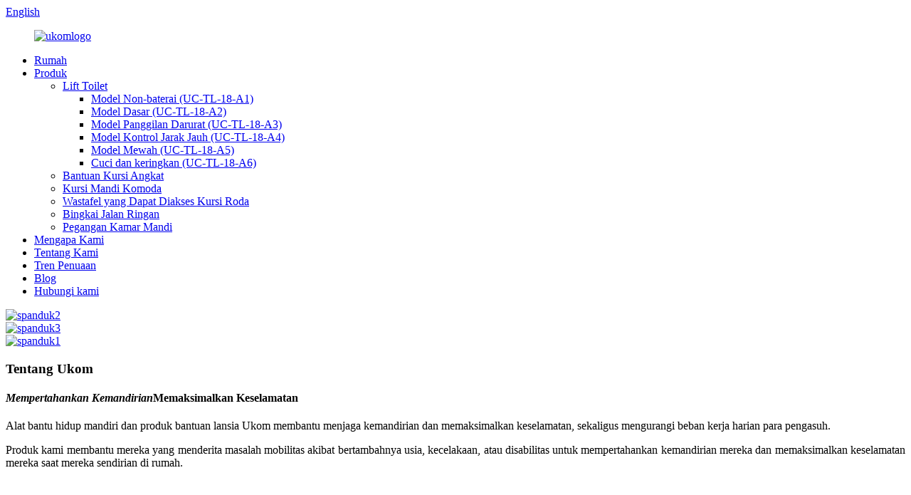

--- FILE ---
content_type: text/html
request_url: https://www.ukomhealth.com/id/
body_size: 11665
content:
<!DOCTYPE html> <html dir="ltr" lang="id"> <head> <meta charset="UTF-8"/> <meta http-equiv="Content-Type" content="text/html; charset=UTF-8" /> <title>Ukom: Produk Bantuan Lansia untuk Kemandirian dan Keamanan</title> <meta name="viewport" content="width=device-width,initial-scale=1,minimum-scale=1,maximum-scale=1,user-scalable=no"> <link rel="apple-touch-icon-precomposed" href=""> <meta name="format-detection" content="telephone=no"> <meta name="apple-mobile-web-app-capable" content="yes"> <meta name="apple-mobile-web-app-status-bar-style" content="black"> <link href="//cdn.globalso.com/ukomhealth/style/global/style.css" rel="stylesheet" onload="this.onload=null;this.rel='stylesheet'"> <link href="//cdn.globalso.com/ukomhealth/style/public/public.css" rel="stylesheet" onload="this.onload=null;this.rel='stylesheet'"> <script type="text/javascript" src="//cdn.globalso.com/ukomhealth/style/global/js/jquery.min.js"></script>  <script type="text/javascript" src="https://cdn.globalso.com/lite-yt-embed.js"></script> <link href="https://cdn.globalso.com/lite-yt-embed.css" rel="stylesheet" onload="this.onload=null;this.rel='stylesheet'"> <link rel="shortcut icon" href="https://cdn.globalso.com/ukomhealth/ukomlogo.png" /> <meta name="description" itemprop="description" content="Ukom mengkhususkan diri dalam pembuatan alat bantu lansia dengan fokus pada penggunaan teknologi canggih dan solusi cerdas untuk meningkatkan kualitas hidup" />  <meta name="keywords" itemprop="keywords" content="Pengangkat Toilet, Pengangkat Dudukan Toilet, Pembantu Dudukan, Wastafel untuk Penyandang Disabilitas, Pengangkat Dudukan Toilet" />   <link href="//cdn.globalso.com/hide_search.css" rel="stylesheet"/><link href="//www.ukomhealth.com/style/id.html.css" rel="stylesheet"/><link rel="alternate" hreflang="id" href="https://www.ukomhealth.com/id/" /><link rel="canonical"  href="https://www.ukomhealth.com/id/" /></head> <body> <div class="container">   <!-- web_head start -->    <header class="index_web_head web_head">     <section class="head_top">       <div class="layout">         <div class="top_right">           <b id="btn-search" class="btn--search"></b>            <div class="change-language ensemble">   <div class="change-language-info">     <div class="change-language-title medium-title">        <div class="language-flag language-flag-en"><a href="https://www.ukomhealth.com/"><b class="country-flag"></b><span>English</span> </a></div>        <b class="language-icon"></b>      </div> 	<div class="change-language-cont sub-content">         <div class="empty"></div>     </div>   </div> </div> <!--theme278-->          </div>       </div>     </section>     <section class="head_layer">       <div class="layout">         <figure class="logo"><a href="/id/">        <img src="https://cdn.globalso.com/ukomhealth/ukomlogo.png" alt="ukomlogo">         </a></figure>         <nav class="nav_wrap">           <ul class="head_nav">             <li class="nav-current"><a href="/id/">Rumah</a></li> <li><a href="/id/products/">Produk</a> <ul class="sub-menu"> 	<li><a href="/id/toilet-lift/">Lift Toilet</a> 	<ul class="sub-menu"> 		<li><a href="/id/toilet-lift-seat-comfort-model-product/">Model Non-baterai (UC-TL-18-A1)</a></li> 		<li><a href="/id/toilet-lift-seat-basic-model-product/">Model Dasar (UC-TL-18-A2)</a></li> 		<li><a href="/id/toilet-lift-seat-premium-model-product/">Model Panggilan Darurat (UC-TL-18-A3)</a></li> 		<li><a href="/id/toilet-lift-seat-remote-control-model-product/">Model Kontrol Jarak Jauh (UC-TL-18-A4)</a></li> 		<li><a href="/id/toilet-lift-seat-luxury-model-product/">Model Mewah (UC-TL-18-A5)</a></li> 		<li><a href="/id/toilet-lift-seat-washlet-product/">Cuci dan keringkan (UC-TL-18-A6)</a></li> 	</ul> </li> 	<li><a href="/id/seat-assist-lift-powered-seat-lift-cushion-product/">Bantuan Kursi Angkat</a></li> 	<li><a href="/id/shower-commode-chair-with-wheels-product/">Kursi Mandi Komoda</a></li> 	<li><a href="/id/adjustable-wheelchair-accessible-sink-product/">Wastafel yang Dapat Diakses Kursi Roda</a></li> 	<li><a href="/id/folding-lightweight-walking-frame-product/">Bingkai Jalan Ringan</a></li> 	<li><a href="/id/bathroom-handle/">Pegangan Kamar Mandi</a></li> </ul> </li> <li><a href="/id/why-us/">Mengapa Kami</a></li> <li><a href="/id/about-us/">Tentang Kami</a></li> <li><a href="/id/aging-trends/">Tren Penuaan</a></li> <li><a href="/id/news/">Blog</a></li> <li><a href="/id/contact-us/">Hubungi kami</a></li>           </ul>         </nav>               </div>     </section>   </header><section class="web_main index_main">   <!-- banner -->    <section class="slider_banner">       <div class="swiper-wrapper">             <div class="swiper-slide"> <a href="/id/toilet-lift-seat-luxury-model-product/"> <img src="https://cdn.globalso.com/ukomhealth/banner2.jpg" alt="spanduk2"/></a></div>             <div class="swiper-slide"> <a href="/id/toilet-lift-seat-remote-control-model-product/"> <img src="https://cdn.globalso.com/ukomhealth/banner3.jpg" alt="spanduk3"/></a></div>             <div class="swiper-slide"> <a href="/id/adjustable-wheelchair-accessible-sink-product/"> <img src="https://cdn.globalso.com/ukomhealth/banner11.jpg" alt="spanduk1"/></a></div>             </div>          <div class="slider_swiper_buttons">         <div class="swiper-button-prev swiper-button-white"><span class="slide-page-box"></span></div>         <div class="swiper-button-next swiper-button-white"><span class="slide-page-box"></span></div>       </div>       <div class="slider_swiper_control">         <div class="swiper-pagination swiper-pagination-white">           <div class="swiper-page-inner"></div>         </div>       </div>     </section>   <!-- index_company_intr -->   <section class="index_company_intr">       <div class="company_intr_bd wow fadeInDownA" data-wow-delay=".1s" data-wow-duration=".8s">         <div class="layout flex_row">           <div class="company_intr_title">             <h1>Tentang Ukom</h1>             <h4><em>Mempertahankan Kemandirian</em>Memaksimalkan Keselamatan</h4>           </div>           <div class="company_intr_cont">             <div class="company_intr_desc"><p align="justify">Alat bantu hidup mandiri dan produk bantuan lansia Ukom membantu menjaga kemandirian dan memaksimalkan keselamatan, sekaligus mengurangi beban kerja harian para pengasuh.</p> <p align="justify">Produk kami membantu mereka yang menderita masalah mobilitas akibat bertambahnya usia, kecelakaan, atau disabilitas untuk mempertahankan kemandirian mereka dan memaksimalkan keselamatan mereka saat mereka sendirian di rumah.</p>  </div>           </div>         </div>       </div>       <div class="company_intr_img wow fadeInUpA" data-wow-delay=".2s" data-wow-duration=".8s">         <div class="layout">           <div class="company_img_box">               <!--<video id="media" width="100%" height="100%" controls="controls" poster="//cdn.globalso.com/ukomhealth/ukom Trade.jpg"> -->               <!--<source src="https://www.ukomhealth.com/uploads/company.mp4">-->               <!--</video>-->              <iframe width="100%" height="475" src="https://www.youtube.com/embed/Qry8j6kT3ts" title="Ukom Health" frameborder="0" allow="accelerometer; autoplay; clipboard-write; encrypted-media; gyroscope; picture-in-picture; web-share" allowfullscreen></iframe>           </div>            <div class="learn_more">             <a href="/id/about-us/" class="sys_btn">Pelajari Lebih Lanjut<span class="btn_arrow"><i></i></span></a>           </div>         </div>       </div>     </section>   <!-- index_product -->   <section class="index_product">       <div class="index_hd wow fadeInDownA" data-wow-delay=".1s" data-wow-duration=".8s">         <div class="layout">           <h2 class="hd_title">PRODUK</h2>         </div>       </div>       <div class="index_bd wow fadeInUpA" data-wow-delay=".1s" data-wow-duration=".8s">         <div class="layout">           <div class="product_slider">             <ul class="swiper-wrapper product_items"> 			                                 <li class="swiper-slide product_item">                   <figure>                      <span class="item_img">                       <img src="https://cdn.globalso.com/ukomhealth/55f8acde5.jpg" alt="Dudukan Angkat Toilet – Pencucian dan Pengeringan (UC-TL-18-A6)"/><a href="/id/toilet-lift-seat-washing-and-dryingt-uc-tl-18-a6-product/"></a>                     </span>                     <figcaption>                       <h3 class="item_title"><a href="/id/toilet-lift-seat-washing-and-dryingt-uc-tl-18-a6-product/">Toilet ...</a></h3>                       <p class="item_desc">Tentang Toilet Lift Ucom's To...</p>                     </figcaption>                   </figure>               </li> 			                      <li class="swiper-slide product_item">                   <figure>                      <span class="item_img">                       <img src="https://cdn.globalso.com/ukomhealth/55f8acde3.jpg" alt="Kursi Angkat Toilet – Model kendali jarak jauh"/><a href="/id/toilet-lift-seat-remote-control-model-product/"></a>                     </span>                     <figcaption>                       <h3 class="item_title"><a href="/id/toilet-lift-seat-remote-control-model-product/">Toilet ...</a></h3>                       <p class="item_desc">Tentang Toilet Lift Ucom's To...</p>                     </figcaption>                   </figure>               </li> 			                      <li class="swiper-slide product_item">                   <figure>                      <span class="item_img">                       <img src="https://cdn.globalso.com/ukomhealth/55f8acde2.jpg" alt="Dudukan Pengangkat Toilet – Model Premium"/><a href="/id/toilet-lift-seat-premium-model-product/"></a>                     </span>                     <figcaption>                       <h3 class="item_title"><a href="/id/toilet-lift-seat-premium-model-product/">Toilet ...</a></h3>                       <p class="item_desc">Tentang Toilet Lift Ucom'...</p>                     </figcaption>                   </figure>               </li> 			                      <li class="swiper-slide product_item">                   <figure>                      <span class="item_img">                       <img src="https://cdn.globalso.com/ukomhealth/41.jpg" alt="Dudukan Angkat Toilet – Model Dasar"/><a href="/id/toilet-lift-seat-basic-model-product/"></a>                     </span>                     <figcaption>                       <h3 class="item_title"><a href="/id/toilet-lift-seat-basic-model-product/">Toilet ...</a></h3>                       <p class="item_desc">Pendahuluan Lift Toilet Pintar adalah...</p>                     </figcaption>                   </figure>               </li> 			                      <li class="swiper-slide product_item">                   <figure>                      <span class="item_img">                       <img src="https://cdn.globalso.com/ukomhealth/175ccbbf1.jpg" alt="Bantuan Kursi Angkat – Bantalan Kursi Angkat Bertenaga"/><a href="/id/seat-assist-lift-powered-seat-lift-cushion-product/"></a>                     </span>                     <figcaption>                       <h3 class="item_title"><a href="/id/seat-assist-lift-powered-seat-lift-cushion-product/">Kursi Sebagai...</a></h3>                       <p class="item_desc">Video Produk Alat pengangkat kursi berbantuan adalah ...</p>                     </figcaption>                   </figure>               </li> 			                      <li class="swiper-slide product_item">                   <figure>                      <span class="item_img">                       <img src="https://cdn.globalso.com/ukomhealth/1-22.jpg" alt="Kursi Mandi Komoda Beroda"/><a href="/id/shower-commode-chair-with-wheels-product/"></a>                     </span>                     <figcaption>                       <h3 class="item_title"><a href="/id/shower-commode-chair-with-wheels-product/">Mandi ...</a></h3>                       <p class="item_desc">Tentang Alat Bantu Jalan Lipat ...</p>                     </figcaption>                   </figure>               </li> 			                      <li class="swiper-slide product_item">                   <figure>                      <span class="item_img">                       <img src="https://cdn.globalso.com/ukomhealth/1-21.jpg" alt="Bingkai Jalan Ringan yang Dapat Dilipat"/><a href="/id/folding-lightweight-walking-frame-product/"></a>                     </span>                     <figcaption>                       <h3 class="item_title"><a href="/id/folding-lightweight-walking-frame-product/">Lipat...</a></h3>                       <p class="item_desc">Tentang Folding Walking Frame P...</p>                     </figcaption>                   </figure>               </li> 			                      <li class="swiper-slide product_item">                   <figure>                      <span class="item_img">                       <img src="https://cdn.globalso.com/ukomhealth/01.jpg" alt="Wastafel yang Dapat Disesuaikan dan Dapat Diakses Kursi Roda"/><a href="/id/adjustable-wheelchair-accessible-sink-product/"></a>                     </span>                     <figcaption>                       <h3 class="item_title"><a href="/id/adjustable-wheelchair-accessible-sink-product/">Sesuaikan...</a></h3>                       <p class="item_desc">Tentang wastafel yang dapat diakses kursi roda ...</p>                     </figcaption>                   </figure>               </li> 			                      <li class="swiper-slide product_item">                   <figure>                      <span class="item_img">                       <img src="https://cdn.globalso.com/ukomhealth/Bathroom-Safety-Nursing-Chair3.jpg" alt="Dudukan Pengangkat Toilet – Model Nyaman"/><a href="/id/toilet-lift-seat-comfort-model-product/"></a>                     </span>                     <figcaption>                       <h3 class="item_title"><a href="/id/toilet-lift-seat-comfort-model-product/">Toilet ...</a></h3>                       <p class="item_desc">Pendahuluan Temukan iklan Ukom...</p>                     </figcaption>                   </figure>               </li> 			                  </ul>           </div>           <div class="slider_swiper_control index_swiper_control">             <div class="slider_swiper_buttons">               <div class="swiper-button-prev"><span class="slide-page-box"></span></div>               <div class="swiper-button-next"><span class="slide-page-box"></span></div>             </div>             <div class="swiper-pagination"></div>           </div>         </div>       </div>     </section>   <!-- company_subscribe -->     <section class="company_subscribe" style="background-image: url(https://cdn.globalso.com/ukomhealth/company_subscribe_bg.jpg)">       <div class="layout flex_row wow fadeInUpA" data-wow-delay=".1s" data-wow-duration=".8s">         <h2 class="subscribe_title">Pelajari Lebih Lanjut Tentang Ukom dan Jadilah Salah Satu Agen Berharga Kami.</h2>         <a href="javascript:" class="sys_btn button">PERTANYAAN</a>       </div>     </section>     <!-- index_case -->   <section class="index_case">     <div class="index_hd">             <div class="layout wow fadeInDownA" data-wow-delay=".1s" data-wow-duration=".8s">                 <h2 class="hd_title">PRODUK</h2>             </div>         </div>     <div class="index_bd">             <div class="case_slider wow fadeInUpA" data-wow-delay=".1s" data-wow-duration=".8s">                 <ul class="case_list swiper-wrapper">                                           <li class="swiper-slide">                         <div class="case_item flex_row layout">                             <div class="item_info">                                 <h3 class="item_title">Lift Toilet</h3>                                 <div class="item_desc">Lift toilet Ukom adalah lift toilet paling tepercaya dan andal untuk rumah dan fasilitas kesehatan. Dengan kapasitas angkat hingga 136 kg, lift ini dapat mengakomodasi hampir semua ukuran pengguna. Lift ini membantu Anda mendapatkan kembali kemandirian, meningkatkan kualitas hidup, dan menikmati ketenangan pikiran.</div>                                 <div class="item_more">                                     <a href="/id/toilet-lift-seat-premium-model-product/" class="sys_btn">TAMPILAN DETAIL</a>                                     <a href="/id/contact-us/" class="sys_btn sys_btn_hollow">HUBUNGI SEKARANG</a>                                 </div>                             </div>                             <div class="item_img"><img src="https://cdn.globalso.com/ukomhealth/toilet-lift.png" alt="Lift Toilet"></div>                             <div class="item_bg" style="background-image: url(https://cdn.globalso.com/ukomhealth/Toilet-Lift.jpg)">                                 <span class="btn_bg_toggle"></span>                             </div>                         </div>                     </li>                                         <li class="swiper-slide">                         <div class="case_item flex_row layout">                             <div class="item_info">                                 <h3 class="item_title">Wastafel yang Dapat Disesuaikan dan Dapat Diakses Kursi Roda</h3>                                 <div class="item_desc">Wastafel aksesibel ini sempurna bagi siapa pun yang ingin mencapai tingkat kebersihan dan kemandirian terbaik. Wastafel ini sempurna untuk anak-anak yang sering kesulitan menjangkau wastafel konvensional, serta untuk lansia dan penyandang disabilitas. Wastafel ini dapat diatur ketinggiannya, sehingga semua orang dapat menggunakannya dengan nyaman.</div>                                 <div class="item_more">                                     <a href="/id/adjustable-wheelchair-accessible-sink-product/" class="sys_btn">TAMPILAN DETAIL</a>                                     <a href="/id/contact-us/" class="sys_btn sys_btn_hollow">HUBUNGI SEKARANG</a>                                 </div>                             </div>                             <div class="item_img"><img src="https://cdn.globalso.com/ukomhealth/Adjustable-Wheelchair-Accessible-Sink.png" alt="Wastafel yang Dapat Disesuaikan dan Dapat Diakses Kursi Roda"></div>                             <div class="item_bg" style="background-image: url(https://cdn.globalso.com/ukomhealth/Adjustable-Wheelchair-Accessible-Sink.jpg)">                                 <span class="btn_bg_toggle"></span>                             </div>                         </div>                     </li>                                         <li class="swiper-slide">                         <div class="case_item flex_row layout">                             <div class="item_info">                                 <h3 class="item_title">Bantuan Kursi Angkat</h3>                                 <div class="item_desc">Alat bantu angkat kursi ini sempurna bagi siapa pun yang membutuhkan sedikit bantuan untuk bangun dari posisi duduk. Dengan sudut pengangkatan radian 35° dan daya angkat yang dapat disesuaikan, alat ini dapat digunakan di segala kondisi. Baik Anda lansia, hamil, penyandang disabilitas, atau cedera, alat bantu angkat kursi ini dapat membantu Anda bangun dengan mudah.</div>                                 <div class="item_more">                                     <a href="/id/seat-assist-lift-product/" class="sys_btn">TAMPILAN DETAIL</a>                                     <a href="/id/contact-us/" class="sys_btn sys_btn_hollow">HUBUNGI SEKARANG</a>                                 </div>                             </div>                             <div class="item_img"><img src="https://cdn.globalso.com/ukomhealth/Seat-Assist-Lift.png" alt="Bantuan Kursi Angkat"></div>                             <div class="item_bg" style="background-image: url(https://cdn.globalso.com/ukomhealth/Seat-Assist-Lift.jpg)">                                 <span class="btn_bg_toggle"></span>                             </div>                         </div>                     </li>                                     </ul>                 <div class="slider_swiper_control">                     <div class="layout">                         <div class="slider_swiper_buttons">                             <div class="swiper-button-prev"><span class="slide-page-box"></span></div>                             <div class="swiper-button-next"><span class="slide-page-box"></span></div>                         </div>                         <div class="swiper-pagination"></div>                     </div>                 </div>             </div>         </div>   </section>   <!-- index_promote -->   <section class="index_promote">     <div class="index_bd" style="background-image: url(https://cdn.globalso.com/ukomhealth/application.jpg)">     <div class="layout">           <div class="index_hd wow fadeInDownA" data-wow-delay=".1s" data-wow-duration=".8s">             <h2 class="hd_title">aplikasi</h2>             <ul class="promote_tabs">               <li class="tab_item tab_active"><a href="javascript:">Pengguna Rumahan</a></li>               <li class="tab_item"><a href="javascript:">Layanan Sosial</a></li>               <li class="tab_item"><a href="javascript:">Terapis Okupasi</a></li>             </ul>           </div>           <div class="promote_slider wow fadeInUpA" data-wow-delay=".1s" data-wow-duration=".8s">             <ul class="swiper-wrapper">                               <li class="promote_cell swiper-slide">                 <div class="cell_cont">                   <h3 class="cell_title anm">Pengguna Rumahan</h3>                   <h4 class="cell_subtit anm">Lift toilet yang mudah digunakan dan dapat dipasang di toilet mana pun dalam hitungan menit.</h4>                   <div class="cell_desc anm">                    <p>Lift toilet adalah alat yang mudah digunakan dan dapat dipasang di toilet mana pun dalam hitungan menit. Alat ini sempurna bagi mereka yang menderita kondisi neuromuskular, artritis berat, atau lansia yang ingin menua dengan aman di rumah.</p>                   </div>                   <div class="cell_more anm"><a class="link_line_anm" href="/id/mobile-shower-commode-chair-product/">LIHAT PRODUK</a></div>                 </div>                 <div class="cell_img anm">                  <img src="https://cdn.globalso.com/ukomhealth/Home-User4.png" alt="Pengguna Rumahan">                 </div>               </li>                             <li class="promote_cell swiper-slide">                 <div class="cell_cont">                   <h3 class="cell_title anm">Layanan Sosial</h3>                   <h4 class="cell_subtit anm">Membuatnya lebih mudah dan aman bagi pengasuh untuk membantu pasien buang air.</h4>                   <div class="cell_desc anm">                    <p>Solusi pemindahan lift toilet meningkatkan keselamatan perawat dan pasien dengan mengurangi risiko jatuh dan menghilangkan kebutuhan untuk mengangkat pasien. Peralatan ini bekerja di samping tempat tidur atau di kamar mandi fasilitas, sehingga memudahkan dan aman bagi perawat untuk membantu pasien buang air.</p>                   </div>                   <div class="cell_more anm"><a class="link_line_anm" href="/id/mobile-shower-commode-chair-product/">LIHAT PRODUK</a></div>                 </div>                 <div class="cell_img anm">                  <img src="https://cdn.globalso.com/ukomhealth/Social-Services1.png" alt="Layanan Sosial">                 </div>               </li>                             <li class="promote_cell swiper-slide">                 <div class="cell_cont">                   <h3 class="cell_title anm">Terapis Okupasi</h3>                   <h4 class="cell_subtit anm">Memberikan Kebebasan kepada Penyandang Disabilitas untuk Menjalani Hidup Sesuai Syarat Mereka Sendiri.</h4>                   <div class="cell_desc anm">                    <p>Lift toilet merupakan alat penting bagi terapis okupasi yang ingin membantu penyandang disabilitas mempertahankan kemandiriannya. Lift toilet membantu mereka menggunakan kamar mandi secara mandiri, sehingga mereka dapat terus berpartisipasi dalam aktivitas dan menjalani hidup sesuai keinginan mereka.</p>                   </div>                   <div class="cell_more anm"><a class="link_line_anm" href="/id/folding-lightweight-walking-frame-product/">LIHAT PRODUK</a></div>                 </div>                 <div class="cell_img anm">                  <img src="https://cdn.globalso.com/ukomhealth/Occupational-Therapists1.png" alt="Terapis Okupasi">                 </div>               </li>                           </ul>           </div>         </div>     </div>   </section>      <section class="index_project_container">       <div class="index_hd wow fadeInUpA" data-wow-delay=".8s" data-wow-duration=".8s">           <div class="layout">           <h2 class="hd_title">Apa yang Orang Bicarakan</h2>           </div>         </div>       <section class="layout">         <div class="project_items wow fadeInUpA" data-wow-delay="1.2s" data-wow-duration=".8s">           <ul class="swiper-wrapper">                        <li class="project_item swiper-slide">               <div class="speaker_info"> <span class="speaker_img"><img src="https://cdn.globalso.com/ukomhealth/Robin.png" alt="Robin"/></span>                 <div class="speaker"> <span>Robin</span> </div>               </div>               <div class="project_info">Lift Toilet Ukom adalah inovasi hebat dan akan menghilangkan potensi kecelakaan yang terkait dengan toilet standar.</div>             </li>                         <li class="project_item swiper-slide">               <div class="speaker_info"> <span class="speaker_img"><img src="https://cdn.globalso.com/ukomhealth/Paul.png" alt="Paulus"/></span>                 <div class="speaker"> <span>Paulus</span> </div>               </div>               <div class="project_info">Lift toilet Ukom adalah pilihan populer bagi pelanggan dan dealer kami. Tampilannya ramping dan modern, jauh lebih baik daripada lift lain yang dijual di Inggris. Kami akan menyelenggarakan banyak demonstrasi untuk menunjukkan betapa mudahnya menggunakannya.</div>             </li>                         <li class="project_item swiper-slide">               <div class="speaker_info"> <span class="speaker_img"><img src="https://cdn.globalso.com/ukomhealth/Alan.png" alt="Alan"/></span>                 <div class="speaker"> <span>Alan</span> </div>               </div>               <div class="project_info">Pengangkat toilet Ukom adalah produk yang mengubah hidup dan mengembalikan kemampuan ibu saya untuk pergi ke kamar mandi sendiri dan tinggal lebih lama di rumahnya. Terima kasih atas produk yang luar biasa!</div>             </li>                         <li class="project_item swiper-slide">               <div class="speaker_info"> <span class="speaker_img"><img src="https://cdn.globalso.com/ukomhealth/Mirella.png" alt="Mirella"/></span>                 <div class="speaker"> <span>Mirella</span> </div>               </div>               <div class="project_info">Saya akan merekomendasikan produk ini kepada siapa pun yang menderita nyeri lutut. Produk ini telah menjadi solusi favorit saya untuk bantuan di kamar mandi. Layanan pelanggan mereka sangat pengertian dan bersedia membantu saya. Terima kasih banyak!</div>             </li>                         <li class="project_item swiper-slide">               <div class="speaker_info"> <span class="speaker_img"><img src="https://cdn.globalso.com/ukomhealth/Capri.png" alt="Celana Capri"/></span>                 <div class="speaker"> <span>Celana Capri</span> </div>               </div>               <div class="project_info">Saya tidak lagi membutuhkan pegangan tangan saat buang air besar dan bisa mengatur sudut dudukan toilet sesuai keinginan. Meskipun pesanan saya sudah selesai, layanan pelanggan tetap menindaklanjuti kasus saya dan memberi saya banyak saran, dan saya sangat menghargainya.</div>             </li>                       </ul>           <div class="swiper-pagination swiper-pagination-white"></div>         </div>       </section>     </section>      <!-- company_subscribe -->   <section class="extensive_global">       <div class="index_bd">         <div class="layout">           <div class="flex_row">                            <div class="subscribe_img wow fadeInLeftA"><img src="https://cdn.globalso.com/ukomhealth/Market-distribution.png" alt="Distribusi pasar"></div>             <div class="subscribe_cont wow fadeInRightA">               <div class="subscribe_inner">                 <h2 class="hd_title subscribe_title">Distribusi Pasar</h2>                 <p class="subscribe_desc">Kami sekarang tersedia di Amerika Serikat, Kanada, Inggris Raya, Australia, Prancis, Spanyol, Denmark, Belanda, dan pasar lainnya!<br/>Kami memiliki berbagai macam produk untuk membantu Anda menjalani hidup yang lebih sehat, termasuk solusi toilet khusus yang unik.<br/>Jadilah agen atau sesuaikan merek Anda sendiri hari ini!</p>               </div>             </div>                       </div>         </div>       </div>     </section>    </section>  <!-- web_footer start -->   <footer class="web_footer">     <div class="layout">       <div class="foor_service">         <div class="foot_item foot_company_item wow fadeInLeftA" data-wow-delay=".8s" data-wow-duration=".8s">           <div class="foot_logo"><a href="/id/">			<img src="https://cdn.globalso.com/ukomhealth/ukomlogo.png" alt="ukomlogo"> 			</a></div>         	<div class="copyright">© Hak Cipta - 2010-2024: Semua Hak Dilindungi Undang-Undang.<script type="text/javascript" src="//www.globalso.site/livechat.js"></script>		<a href="/id/sitemap.xml">Peta Situs</a><br><a href='/id/lift-toilet/' title='lift toilet'>toilet angkat</a>,  <a href='/id/automatic-toilet-seat-lifter/' title='automatic toilet seat lifter'>pengangkat dudukan toilet otomatis</a>,  <a href='/id/toilet-seat-lift-for-elderly/' title='toilet seat lift for elderly'>lift dudukan toilet untuk lansia</a>,  <a href='/id/toilet-lifter/' title='toilet lifter'>pengangkat toilet</a>,  <a href='/id/toliet-lift/' title='toliet lift'>lift toilet</a>,  <a href='/id/toilet-lift-2/' title='toilet lift'>pengangkat toilet</a>, 	</div>           <ul class="foot_sns">            		<li><a target="_blank" href="https://www.facebook.com/people/Ucom-Health-medical-products/100065020119362/"><img src="https://cdn.globalso.com/ukomhealth/facebook_facebook52.png" alt="facebook_facebook52"></a></li> 			<li><a target="_blank" href="https://www.youtube.com/channel/UCIeoMPfstzHrnl6WxylgUBw"><img src="https://cdn.globalso.com/ukomhealth/youtube-fill.png" alt="youtube-isi"></a></li> 			<li><a target="_blank" href="https://www.linkedin.com/company/69175730/admin/dashboard/"><img src="https://cdn.globalso.com/ukomhealth/linkedin1.png" alt="LinkedIn"></a></li> 			<li><a target="_blank" href="https://twitter.com/Ucom_health"><img src="https://cdn.globalso.com/ukomhealth/twitter1.png" alt="twitter"></a></li> 			<li><a target="_blank" href="https://instagram.com/ucom_mobility_toiletlift?igshid=YmMyMTA2M2Y="><img src="https://cdn.globalso.com/ukomhealth/instagram1.png" alt="Instagram"></a></li> 	          </ul>         </div>         <div class="foot_item foot_contact_item wow fadeInLeftA" data-wow-delay=".9s" data-wow-duration=".8s">           <h2 class="fot_tit">Hubungi kami</h2>           <div class="foot_cont">             <ul class="foot_contact">               <li class="foot_address">Ucom (Guangzhou) Komersial Industri Co., Ltd</li>              <li class="foot_email"><a href="mailto:service@ukomhealth.com">service@ukomhealth.com</a></li>              <li class="foot_phone"><a href="tel:+86 13538778448">Telp:+86 13538778448</a></li>            </ul>           </div>         </div>         <div class="foot_item foot_inquiry_item wow fadeInLeftA" data-wow-delay="1s" data-wow-duration=".8s">           <h2 class="fot_tit">Apakah ada produk yang Anda sukai?</h2>           <div class="inquriy_info">Sesuai dengan kebutuhan Anda, disesuaikan untuk Anda, dan memberi Anda produk yang lebih bernilai.</div>           <a href="javascript:" class="inquiry_btn">tanyakan sekarang</a> </div>       </div>     </div>     <div class="foot_bottom layout">       <ul class="foot_nav wow fadeInUpA" data-wow-delay="1s" data-wow-duration=".8s">        	<li><a href="/id/about-us/">Tentang Kami</a></li> <li><a href="/id/why-us/">Mengapa Kami</a></li> <li><a href="/id/aging-trends/">Tren Penuaan</a></li> <li><a href="/id/contact-us/">Hubungi kami</a></li>       </ul>     </div>   </footer> <!--  <aside class="scrollsidebar" id="scrollsidebar">--> <!--  <div class="side_content">--> <!--    <div class="side_list">--> <!--      <header class="hd"><img src="//cdn.globalso.com/title_pic.png" alt="Online Inuiry"/></header>--> <!--      <div class="cont">--> <!--        <li><a class="email" href="javascript:">Send Email</a></li>--> <!--        --> <!--        --> <!--        --> <!--        --> <!--      </div>--> <!--      --> <!--      --> <!--      <div class="t-code"> <a href=""><img width="120px" src="https://cdn.globalso.com/ukomhealth/wechat.jpg" alt=""></a><br/>--> <!--        <center>--> <!--          IOS--> <!--        </center>--> <!--      </div>--> <!--      --> <!--      <div class="side_title"><a  class="close_btn"><span>x</span></a></div>--> <!--    </div>--> <!--  </div>--> <!--  <div class="show_btn"></div>--> <!--</aside>-->   <ul class="right_nav">      <li>          <div class="iconBox oln_ser">               <img src='https://cdn.globalso.com/ukomhealth/tel.png'>             <h4>Telepon</h4>          </div>          <div class="hideBox">             <div class="hb">                <h5>Tel</h5>                <div class="fonttalk">                     <p><a href="tel:+86 13538778448">+86 13538778448</a></p>                </div>                <div class="fonttalk">                                     </div>             </div>          </div>       </li>      <li>          <div class="iconBox oln_ser">               <img src='https://cdn.globalso.com/ukomhealth/email.png'>             <h4>E-mail</h4>          </div>          <div class="hideBox">             <div class="hb">                <h5>E-mail</h5>                <div class="fonttalk">                     <p><a href="mailto:myron-ma@ucom-health.com">myron-ma@ucom-health.com</a></p>                                    </div>                <div class="fonttalk">                                     </div>             </div>          </div>       </li>       <li>          <div class="iconBox">             <img src='https://cdn.globalso.com/ukomhealth/whatsapp.png'>             <h4>WhatsApp</h4>          </div>          <div class="hideBox">            <div class="hb">                <h5>WhatsApp</h5>                <div class="fonttalk">                     <p><a href="https://api.whatsapp.com/send?phone=008613538778448">+008613538778448</a></p>                </div>                <div class="fonttalk">                                     </div>             </div>          </div>       </li>                   <li>          <div class="iconBox">             <img src='https://cdn.globalso.com/ukomhealth/wechat.png'>             <h4>Wechat wechat</h4>          </div>          <div class="hideBox">             <div class="hb">                <h5>Judy</h5>                <div class="fonttalk">                     <p><a href="weixin://+86 13538778448">+86 13538778448</a></p>                </div>                                   <img src="https://cdn.globalso.com/ukomhealth/wechat.jpg" alt="">                                               </div>           </div>       </li>  <!--------------TOP按钮------------------>     <!--<li>-->     <!--     <div class="iconBox top">-->     <!--         <img src='https://cdn.globalso.com/ukomhealth/top.png'>-->     <!--        <h4>Top</h4>-->     <!--     </div>-->     <!--</li>-->     </ul>     <div class="inquiry-pop-bd">   <div class="inquiry-pop"> <i class="ico-close-pop" onclick="hideMsgPop();"></i>      <script type="text/javascript" src="//www.globalso.site/form.js"></script>    </div> </div> </div>  <div class="web-search"> <b id="btn-search-close" class="btn--search-close"></b>   <div style=" width:100%">     <div class="head-search">       <form class="" action="/search.php" method="get" >         <input class="search-ipt" name="s" placeholder="Start Typing..." />         <input class="search-btn" type="submit" /> 		<input type="hidden" name="cat" value="490"/>         <span class="search-attr">Tekan enter untuk mencari atau ESC untuk menutup</span>       </form>     </div>   </div> </div> <script type="text/javascript" src="//cdn.globalso.com/ukomhealth/style/global/js/common.js"></script> <script type="text/javascript" src="//cdn.globalso.com/ukomhealth/style/public/public.js"></script>   <script>
function getCookie(name) {
    var arg = name + "=";
    var alen = arg.length;
    var clen = document.cookie.length;
    var i = 0;
    while (i < clen) {
        var j = i + alen;
        if (document.cookie.substring(i, j) == arg) return getCookieVal(j);
        i = document.cookie.indexOf(" ", i) + 1;
        if (i == 0) break;
    }
    return null;
}
function setCookie(name, value) {
    var expDate = new Date();
    var argv = setCookie.arguments;
    var argc = setCookie.arguments.length;
    var expires = (argc > 2) ? argv[2] : null;
    var path = (argc > 3) ? argv[3] : null;
    var domain = (argc > 4) ? argv[4] : null;
    var secure = (argc > 5) ? argv[5] : false;
    if (expires != null) {
        expDate.setTime(expDate.getTime() + expires);
    }
    document.cookie = name + "=" + escape(value) + ((expires == null) ? "": ("; expires=" + expDate.toUTCString())) + ((path == null) ? "": ("; path=" + path)) + ((domain == null) ? "": ("; domain=" + domain)) + ((secure == true) ? "; secure": "");
}
function getCookieVal(offset) {
    var endstr = document.cookie.indexOf(";", offset);
    if (endstr == -1) endstr = document.cookie.length;
    return unescape(document.cookie.substring(offset, endstr));
}

var firstshow = 0;
var cfstatshowcookie = getCookie('easyiit_stats');
if (cfstatshowcookie != 1) {
    a = new Date();
    h = a.getHours();
    m = a.getMinutes();
    s = a.getSeconds();
    sparetime = 1000 * 60 * 60 * 24 * 1 - (h * 3600 + m * 60 + s) * 1000 - 1;
    setCookie('easyiit_stats', 1, sparetime, '/');
    firstshow = 1;
}
if (!navigator.cookieEnabled) {
    firstshow = 0;
}
var referrer = escape(document.referrer);
var currweb = escape(location.href);
var screenwidth = screen.width;
var screenheight = screen.height;
var screencolordepth = screen.colorDepth;
$(function($){
   $.get("https://www.ukomhealth.com/statistic.php", { action:'stats_init', assort:0, referrer:referrer, currweb:currweb , firstshow:firstshow ,screenwidth:screenwidth, screenheight: screenheight, screencolordepth: screencolordepth, ranstr: Math.random()},function(data){}, "json");
			
});
</script> <!--[if lt IE 9]> <script src="//cdn.globalso.com/ukomhealth/style/global/js/html5.js"></script> <![endif]--> <ul class="prisna-wp-translate-seo" id="prisna-translator-seo"><li class="language-flag language-flag-en"><a href="https://www.ukomhealth.com/" title="English"><b class="country-flag"></b><span>English</span></a></li><li class="language-flag language-flag-fr"><a href="https://www.ukomhealth.com/fr/" title="French"><b class="country-flag"></b><span>French</span></a></li><li class="language-flag language-flag-de"><a href="https://www.ukomhealth.com/de/" title="German"><b class="country-flag"></b><span>German</span></a></li><li class="language-flag language-flag-pt"><a href="https://www.ukomhealth.com/pt/" title="Portuguese"><b class="country-flag"></b><span>Portuguese</span></a></li><li class="language-flag language-flag-es"><a href="https://www.ukomhealth.com/es/" title="Spanish"><b class="country-flag"></b><span>Spanish</span></a></li><li class="language-flag language-flag-ru"><a href="https://www.ukomhealth.com/ru/" title="Russian"><b class="country-flag"></b><span>Russian</span></a></li><li class="language-flag language-flag-ja"><a href="https://www.ukomhealth.com/ja/" title="Japanese"><b class="country-flag"></b><span>Japanese</span></a></li><li class="language-flag language-flag-ko"><a href="https://www.ukomhealth.com/ko/" title="Korean"><b class="country-flag"></b><span>Korean</span></a></li><li class="language-flag language-flag-ar"><a href="https://www.ukomhealth.com/ar/" title="Arabic"><b class="country-flag"></b><span>Arabic</span></a></li><li class="language-flag language-flag-ga"><a href="https://www.ukomhealth.com/ga/" title="Irish"><b class="country-flag"></b><span>Irish</span></a></li><li class="language-flag language-flag-el"><a href="https://www.ukomhealth.com/el/" title="Greek"><b class="country-flag"></b><span>Greek</span></a></li><li class="language-flag language-flag-tr"><a href="https://www.ukomhealth.com/tr/" title="Turkish"><b class="country-flag"></b><span>Turkish</span></a></li><li class="language-flag language-flag-it"><a href="https://www.ukomhealth.com/it/" title="Italian"><b class="country-flag"></b><span>Italian</span></a></li><li class="language-flag language-flag-da"><a href="https://www.ukomhealth.com/da/" title="Danish"><b class="country-flag"></b><span>Danish</span></a></li><li class="language-flag language-flag-ro"><a href="https://www.ukomhealth.com/ro/" title="Romanian"><b class="country-flag"></b><span>Romanian</span></a></li><li class="language-flag language-flag-id"><a href="https://www.ukomhealth.com/id/" title="Indonesian"><b class="country-flag"></b><span>Indonesian</span></a></li><li class="language-flag language-flag-cs"><a href="https://www.ukomhealth.com/cs/" title="Czech"><b class="country-flag"></b><span>Czech</span></a></li><li class="language-flag language-flag-af"><a href="https://www.ukomhealth.com/af/" title="Afrikaans"><b class="country-flag"></b><span>Afrikaans</span></a></li><li class="language-flag language-flag-sv"><a href="https://www.ukomhealth.com/sv/" title="Swedish"><b class="country-flag"></b><span>Swedish</span></a></li><li class="language-flag language-flag-pl"><a href="https://www.ukomhealth.com/pl/" title="Polish"><b class="country-flag"></b><span>Polish</span></a></li><li class="language-flag language-flag-eu"><a href="https://www.ukomhealth.com/eu/" title="Basque"><b class="country-flag"></b><span>Basque</span></a></li><li class="language-flag language-flag-ca"><a href="https://www.ukomhealth.com/ca/" title="Catalan"><b class="country-flag"></b><span>Catalan</span></a></li><li class="language-flag language-flag-eo"><a href="https://www.ukomhealth.com/eo/" title="Esperanto"><b class="country-flag"></b><span>Esperanto</span></a></li><li class="language-flag language-flag-hi"><a href="https://www.ukomhealth.com/hi/" title="Hindi"><b class="country-flag"></b><span>Hindi</span></a></li><li class="language-flag language-flag-lo"><a href="https://www.ukomhealth.com/lo/" title="Lao"><b class="country-flag"></b><span>Lao</span></a></li><li class="language-flag language-flag-sq"><a href="https://www.ukomhealth.com/sq/" title="Albanian"><b class="country-flag"></b><span>Albanian</span></a></li><li class="language-flag language-flag-am"><a href="https://www.ukomhealth.com/am/" title="Amharic"><b class="country-flag"></b><span>Amharic</span></a></li><li class="language-flag language-flag-hy"><a href="https://www.ukomhealth.com/hy/" title="Armenian"><b class="country-flag"></b><span>Armenian</span></a></li><li class="language-flag language-flag-az"><a href="https://www.ukomhealth.com/az/" title="Azerbaijani"><b class="country-flag"></b><span>Azerbaijani</span></a></li><li class="language-flag language-flag-be"><a href="https://www.ukomhealth.com/be/" title="Belarusian"><b class="country-flag"></b><span>Belarusian</span></a></li><li class="language-flag language-flag-bn"><a href="https://www.ukomhealth.com/bn/" title="Bengali"><b class="country-flag"></b><span>Bengali</span></a></li><li class="language-flag language-flag-bs"><a href="https://www.ukomhealth.com/bs/" title="Bosnian"><b class="country-flag"></b><span>Bosnian</span></a></li><li class="language-flag language-flag-bg"><a href="https://www.ukomhealth.com/bg/" title="Bulgarian"><b class="country-flag"></b><span>Bulgarian</span></a></li><li class="language-flag language-flag-ceb"><a href="https://www.ukomhealth.com/ceb/" title="Cebuano"><b class="country-flag"></b><span>Cebuano</span></a></li><li class="language-flag language-flag-ny"><a href="https://www.ukomhealth.com/ny/" title="Chichewa"><b class="country-flag"></b><span>Chichewa</span></a></li><li class="language-flag language-flag-co"><a href="https://www.ukomhealth.com/co/" title="Corsican"><b class="country-flag"></b><span>Corsican</span></a></li><li class="language-flag language-flag-hr"><a href="https://www.ukomhealth.com/hr/" title="Croatian"><b class="country-flag"></b><span>Croatian</span></a></li><li class="language-flag language-flag-nl"><a href="https://www.ukomhealth.com/nl/" title="Dutch"><b class="country-flag"></b><span>Dutch</span></a></li><li class="language-flag language-flag-et"><a href="https://www.ukomhealth.com/et/" title="Estonian"><b class="country-flag"></b><span>Estonian</span></a></li><li class="language-flag language-flag-tl"><a href="https://www.ukomhealth.com/tl/" title="Filipino"><b class="country-flag"></b><span>Filipino</span></a></li><li class="language-flag language-flag-fi"><a href="https://www.ukomhealth.com/fi/" title="Finnish"><b class="country-flag"></b><span>Finnish</span></a></li><li class="language-flag language-flag-fy"><a href="https://www.ukomhealth.com/fy/" title="Frisian"><b class="country-flag"></b><span>Frisian</span></a></li><li class="language-flag language-flag-gl"><a href="https://www.ukomhealth.com/gl/" title="Galician"><b class="country-flag"></b><span>Galician</span></a></li><li class="language-flag language-flag-ka"><a href="https://www.ukomhealth.com/ka/" title="Georgian"><b class="country-flag"></b><span>Georgian</span></a></li><li class="language-flag language-flag-gu"><a href="https://www.ukomhealth.com/gu/" title="Gujarati"><b class="country-flag"></b><span>Gujarati</span></a></li><li class="language-flag language-flag-ht"><a href="https://www.ukomhealth.com/ht/" title="Haitian"><b class="country-flag"></b><span>Haitian</span></a></li><li class="language-flag language-flag-ha"><a href="https://www.ukomhealth.com/ha/" title="Hausa"><b class="country-flag"></b><span>Hausa</span></a></li><li class="language-flag language-flag-haw"><a href="https://www.ukomhealth.com/haw/" title="Hawaiian"><b class="country-flag"></b><span>Hawaiian</span></a></li><li class="language-flag language-flag-iw"><a href="https://www.ukomhealth.com/iw/" title="Hebrew"><b class="country-flag"></b><span>Hebrew</span></a></li><li class="language-flag language-flag-hmn"><a href="https://www.ukomhealth.com/hmn/" title="Hmong"><b class="country-flag"></b><span>Hmong</span></a></li><li class="language-flag language-flag-hu"><a href="https://www.ukomhealth.com/hu/" title="Hungarian"><b class="country-flag"></b><span>Hungarian</span></a></li><li class="language-flag language-flag-is"><a href="https://www.ukomhealth.com/is/" title="Icelandic"><b class="country-flag"></b><span>Icelandic</span></a></li><li class="language-flag language-flag-ig"><a href="https://www.ukomhealth.com/ig/" title="Igbo"><b class="country-flag"></b><span>Igbo</span></a></li><li class="language-flag language-flag-jw"><a href="https://www.ukomhealth.com/jw/" title="Javanese"><b class="country-flag"></b><span>Javanese</span></a></li><li class="language-flag language-flag-kn"><a href="https://www.ukomhealth.com/kn/" title="Kannada"><b class="country-flag"></b><span>Kannada</span></a></li><li class="language-flag language-flag-kk"><a href="https://www.ukomhealth.com/kk/" title="Kazakh"><b class="country-flag"></b><span>Kazakh</span></a></li><li class="language-flag language-flag-km"><a href="https://www.ukomhealth.com/km/" title="Khmer"><b class="country-flag"></b><span>Khmer</span></a></li><li class="language-flag language-flag-ku"><a href="https://www.ukomhealth.com/ku/" title="Kurdish"><b class="country-flag"></b><span>Kurdish</span></a></li><li class="language-flag language-flag-ky"><a href="https://www.ukomhealth.com/ky/" title="Kyrgyz"><b class="country-flag"></b><span>Kyrgyz</span></a></li><li class="language-flag language-flag-la"><a href="https://www.ukomhealth.com/la/" title="Latin"><b class="country-flag"></b><span>Latin</span></a></li><li class="language-flag language-flag-lv"><a href="https://www.ukomhealth.com/lv/" title="Latvian"><b class="country-flag"></b><span>Latvian</span></a></li><li class="language-flag language-flag-lt"><a href="https://www.ukomhealth.com/lt/" title="Lithuanian"><b class="country-flag"></b><span>Lithuanian</span></a></li><li class="language-flag language-flag-lb"><a href="https://www.ukomhealth.com/lb/" title="Luxembou.."><b class="country-flag"></b><span>Luxembou..</span></a></li><li class="language-flag language-flag-mk"><a href="https://www.ukomhealth.com/mk/" title="Macedonian"><b class="country-flag"></b><span>Macedonian</span></a></li><li class="language-flag language-flag-mg"><a href="https://www.ukomhealth.com/mg/" title="Malagasy"><b class="country-flag"></b><span>Malagasy</span></a></li><li class="language-flag language-flag-ms"><a href="https://www.ukomhealth.com/ms/" title="Malay"><b class="country-flag"></b><span>Malay</span></a></li><li class="language-flag language-flag-ml"><a href="https://www.ukomhealth.com/ml/" title="Malayalam"><b class="country-flag"></b><span>Malayalam</span></a></li><li class="language-flag language-flag-mt"><a href="https://www.ukomhealth.com/mt/" title="Maltese"><b class="country-flag"></b><span>Maltese</span></a></li><li class="language-flag language-flag-mi"><a href="https://www.ukomhealth.com/mi/" title="Maori"><b class="country-flag"></b><span>Maori</span></a></li><li class="language-flag language-flag-mr"><a href="https://www.ukomhealth.com/mr/" title="Marathi"><b class="country-flag"></b><span>Marathi</span></a></li><li class="language-flag language-flag-mn"><a href="https://www.ukomhealth.com/mn/" title="Mongolian"><b class="country-flag"></b><span>Mongolian</span></a></li><li class="language-flag language-flag-my"><a href="https://www.ukomhealth.com/my/" title="Burmese"><b class="country-flag"></b><span>Burmese</span></a></li><li class="language-flag language-flag-ne"><a href="https://www.ukomhealth.com/ne/" title="Nepali"><b class="country-flag"></b><span>Nepali</span></a></li><li class="language-flag language-flag-no"><a href="https://www.ukomhealth.com/no/" title="Norwegian"><b class="country-flag"></b><span>Norwegian</span></a></li><li class="language-flag language-flag-ps"><a href="https://www.ukomhealth.com/ps/" title="Pashto"><b class="country-flag"></b><span>Pashto</span></a></li><li class="language-flag language-flag-fa"><a href="https://www.ukomhealth.com/fa/" title="Persian"><b class="country-flag"></b><span>Persian</span></a></li><li class="language-flag language-flag-pa"><a href="https://www.ukomhealth.com/pa/" title="Punjabi"><b class="country-flag"></b><span>Punjabi</span></a></li><li class="language-flag language-flag-sr"><a href="https://www.ukomhealth.com/sr/" title="Serbian"><b class="country-flag"></b><span>Serbian</span></a></li><li class="language-flag language-flag-st"><a href="https://www.ukomhealth.com/st/" title="Sesotho"><b class="country-flag"></b><span>Sesotho</span></a></li><li class="language-flag language-flag-si"><a href="https://www.ukomhealth.com/si/" title="Sinhala"><b class="country-flag"></b><span>Sinhala</span></a></li><li class="language-flag language-flag-sk"><a href="https://www.ukomhealth.com/sk/" title="Slovak"><b class="country-flag"></b><span>Slovak</span></a></li><li class="language-flag language-flag-sl"><a href="https://www.ukomhealth.com/sl/" title="Slovenian"><b class="country-flag"></b><span>Slovenian</span></a></li><li class="language-flag language-flag-so"><a href="https://www.ukomhealth.com/so/" title="Somali"><b class="country-flag"></b><span>Somali</span></a></li><li class="language-flag language-flag-sm"><a href="https://www.ukomhealth.com/sm/" title="Samoan"><b class="country-flag"></b><span>Samoan</span></a></li><li class="language-flag language-flag-gd"><a href="https://www.ukomhealth.com/gd/" title="Scots Gaelic"><b class="country-flag"></b><span>Scots Gaelic</span></a></li><li class="language-flag language-flag-sn"><a href="https://www.ukomhealth.com/sn/" title="Shona"><b class="country-flag"></b><span>Shona</span></a></li><li class="language-flag language-flag-sd"><a href="https://www.ukomhealth.com/sd/" title="Sindhi"><b class="country-flag"></b><span>Sindhi</span></a></li><li class="language-flag language-flag-su"><a href="https://www.ukomhealth.com/su/" title="Sundanese"><b class="country-flag"></b><span>Sundanese</span></a></li><li class="language-flag language-flag-sw"><a href="https://www.ukomhealth.com/sw/" title="Swahili"><b class="country-flag"></b><span>Swahili</span></a></li><li class="language-flag language-flag-tg"><a href="https://www.ukomhealth.com/tg/" title="Tajik"><b class="country-flag"></b><span>Tajik</span></a></li><li class="language-flag language-flag-ta"><a href="https://www.ukomhealth.com/ta/" title="Tamil"><b class="country-flag"></b><span>Tamil</span></a></li><li class="language-flag language-flag-te"><a href="https://www.ukomhealth.com/te/" title="Telugu"><b class="country-flag"></b><span>Telugu</span></a></li><li class="language-flag language-flag-th"><a href="https://www.ukomhealth.com/th/" title="Thai"><b class="country-flag"></b><span>Thai</span></a></li><li class="language-flag language-flag-uk"><a href="https://www.ukomhealth.com/uk/" title="Ukrainian"><b class="country-flag"></b><span>Ukrainian</span></a></li><li class="language-flag language-flag-ur"><a href="https://www.ukomhealth.com/ur/" title="Urdu"><b class="country-flag"></b><span>Urdu</span></a></li><li class="language-flag language-flag-uz"><a href="https://www.ukomhealth.com/uz/" title="Uzbek"><b class="country-flag"></b><span>Uzbek</span></a></li><li class="language-flag language-flag-vi"><a href="https://www.ukomhealth.com/vi/" title="Vietnamese"><b class="country-flag"></b><span>Vietnamese</span></a></li><li class="language-flag language-flag-cy"><a href="https://www.ukomhealth.com/cy/" title="Welsh"><b class="country-flag"></b><span>Welsh</span></a></li><li class="language-flag language-flag-xh"><a href="https://www.ukomhealth.com/xh/" title="Xhosa"><b class="country-flag"></b><span>Xhosa</span></a></li><li class="language-flag language-flag-yi"><a href="https://www.ukomhealth.com/yi/" title="Yiddish"><b class="country-flag"></b><span>Yiddish</span></a></li><li class="language-flag language-flag-yo"><a href="https://www.ukomhealth.com/yo/" title="Yoruba"><b class="country-flag"></b><span>Yoruba</span></a></li><li class="language-flag language-flag-zu"><a href="https://www.ukomhealth.com/zu/" title="Zulu"><b class="country-flag"></b><span>Zulu</span></a></li><li class="language-flag language-flag-rw"><a href="https://www.ukomhealth.com/rw/" title="Kinyarwanda"><b class="country-flag"></b><span>Kinyarwanda</span></a></li><li class="language-flag language-flag-tt"><a href="https://www.ukomhealth.com/tt/" title="Tatar"><b class="country-flag"></b><span>Tatar</span></a></li><li class="language-flag language-flag-or"><a href="https://www.ukomhealth.com/or/" title="Oriya"><b class="country-flag"></b><span>Oriya</span></a></li><li class="language-flag language-flag-tk"><a href="https://www.ukomhealth.com/tk/" title="Turkmen"><b class="country-flag"></b><span>Turkmen</span></a></li><li class="language-flag language-flag-ug"><a href="https://www.ukomhealth.com/ug/" title="Uyghur"><b class="country-flag"></b><span>Uyghur</span></a></li></ul><script src="//cdnus.globalso.com/common_front.js"></script><script src="//www.ukomhealth.com/style/id.html.js"></script></body> </html><!-- Globalso Cache file was created in 0.39785599708557 seconds, on 21-08-25 10:57:54 -->